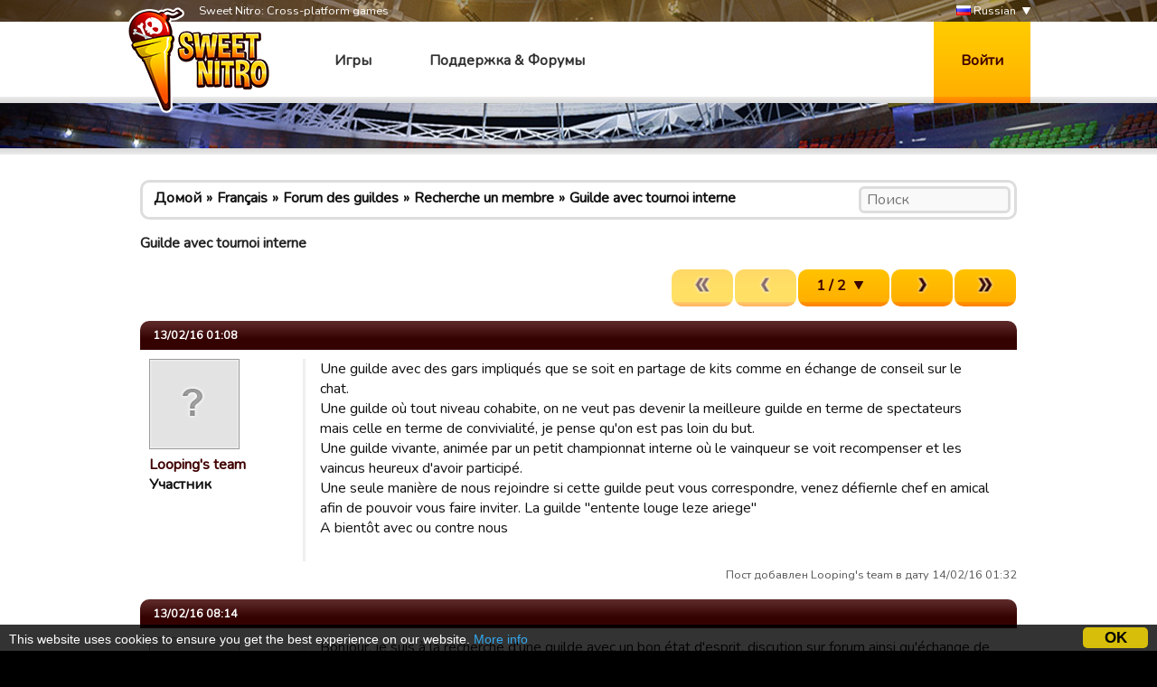

--- FILE ---
content_type: text/html; charset=utf-8
request_url: https://www.google.com/recaptcha/api2/aframe
body_size: 267
content:
<!DOCTYPE HTML><html><head><meta http-equiv="content-type" content="text/html; charset=UTF-8"></head><body><script nonce="p-9aL2dKjd1mzRj41HgZrw">/** Anti-fraud and anti-abuse applications only. See google.com/recaptcha */ try{var clients={'sodar':'https://pagead2.googlesyndication.com/pagead/sodar?'};window.addEventListener("message",function(a){try{if(a.source===window.parent){var b=JSON.parse(a.data);var c=clients[b['id']];if(c){var d=document.createElement('img');d.src=c+b['params']+'&rc='+(localStorage.getItem("rc::a")?sessionStorage.getItem("rc::b"):"");window.document.body.appendChild(d);sessionStorage.setItem("rc::e",parseInt(sessionStorage.getItem("rc::e")||0)+1);localStorage.setItem("rc::h",'1768551808022');}}}catch(b){}});window.parent.postMessage("_grecaptcha_ready", "*");}catch(b){}</script></body></html>